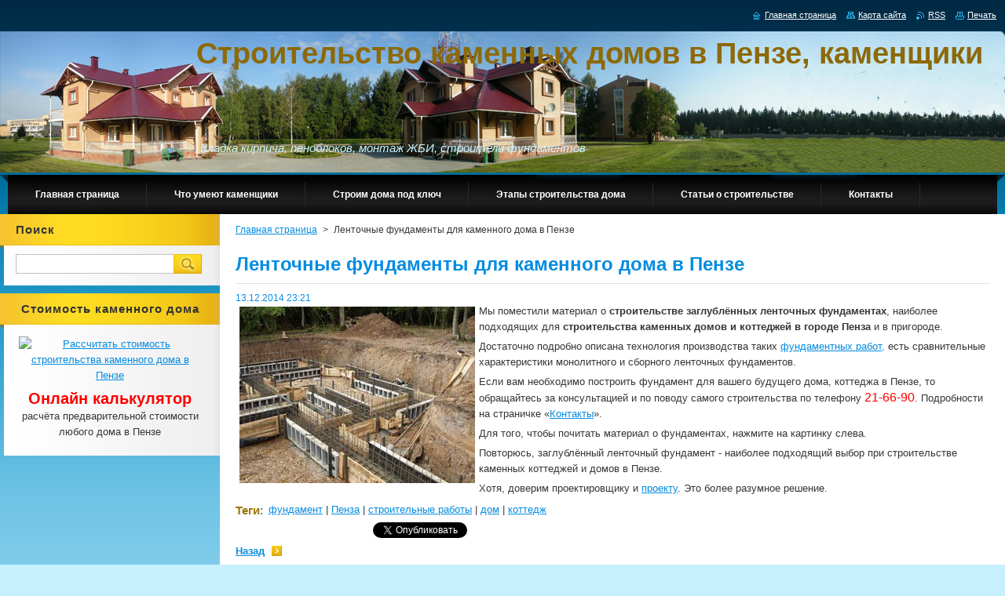

--- FILE ---
content_type: text/html; charset=UTF-8
request_url: https://kamenshchiki.webnode.ru/news/lentfund/
body_size: 13799
content:
<!--[if lte IE 9]><!DOCTYPE HTML PUBLIC "-//W3C//DTD HTML 4.01 Transitional//EN" "https://www.w3.org/TR/html4/loose.dtd"><![endif]-->
<!DOCTYPE html>
<!--[if IE]><html class="ie" lang="ru"><![endif]-->
<!--[if gt IE 9]><!--> 
<html lang="ru">
<!--<![endif]--><head>
        <!--[if lt IE 8]><meta http-equiv="X-UA-Compatible" content="IE=EmulateIE7"><![endif]--><!--[if IE 8]><meta http-equiv="X-UA-Compatible" content="IE=EmulateIE8"><![endif]--><!--[if IE 9]><meta http-equiv="X-UA-Compatible" content="IE=EmulateIE9"><![endif]-->
        <base href="https://kamenshchiki.webnode.ru/">
  <meta charset="utf-8">
  <meta name="description" content="Информация о размещении на нашем сайте материала о строительстве фундамента для каменного дома в Пензе.">
  <meta name="keywords" content="фундамент, Пенза, строительные работы, дом, коттедж">
  <meta name="generator" content="Webnode">
  <meta name="apple-mobile-web-app-capable" content="yes">
  <meta name="apple-mobile-web-app-status-bar-style" content="black">
  <meta name="format-detection" content="telephone=no">
    <meta name="google-site-verification" content="h1OoQmC3oNhGdaP93-JS9wDZQbu62aLsgSwrcChueKo">
  <link rel="icon" type="image/svg+xml" href="/favicon.svg" sizes="any">  <link rel="icon" type="image/svg+xml" href="/favicon16.svg" sizes="16x16">  <link rel="icon" href="/favicon.ico"><link rel="canonical" href="https://kamenshchiki.webnode.ru/news/lentfund/">
<script type="text/javascript">(function(i,s,o,g,r,a,m){i['GoogleAnalyticsObject']=r;i[r]=i[r]||function(){
			(i[r].q=i[r].q||[]).push(arguments)},i[r].l=1*new Date();a=s.createElement(o),
			m=s.getElementsByTagName(o)[0];a.async=1;a.src=g;m.parentNode.insertBefore(a,m)
			})(window,document,'script','//www.google-analytics.com/analytics.js','ga');ga('create', 'UA-797705-6', 'auto',{"name":"wnd_header"});ga('wnd_header.set', 'dimension1', 'W1');ga('wnd_header.set', 'anonymizeIp', true);ga('wnd_header.send', 'pageview');var _gaq = _gaq || [];
				  (function() {
					var ga = document.createElement('script'); ga.type = 'text/javascript'; ga.async = true;
					ga.src = ('https:' == location.protocol ? 'https://ssl' : 'https://www') + '.google-analytics.com/ga.js';
					var s = document.getElementsByTagName('script')[0]; s.parentNode.insertBefore(ga, s);
				  })(); _gaq.push(['_setAccount', 'UA-57655379-1']);_gaq.push(['_trackPageview']);var pageTrackerAllTrackEvent=function(category,action,opt_label,opt_value){ga('send', 'event', category, action, opt_label, opt_value)};</script>
  <link rel="alternate" type="application/rss+xml" href="https://kamenshchiki.webnode.ru/rss/all.xml" title="">
<!--[if lte IE 9]><style type="text/css">.cke_skin_webnode iframe {vertical-align: baseline !important;}</style><![endif]-->
        <title>Построим фундамент | Пенза | 21-66-90</title>
        <meta name="robots" content="index, follow">
        <meta name="googlebot" content="index, follow">
        <meta name='yandex-verification' content='74246af1613f68d9' />
        <meta name="msvalidate.01" content="FD0A8B4506A8D6C5B6C35C45C6ED2803" />
        <meta name="cypr-verification" content="e4b51154c2f214f0d4a794ffac4b3f76"/>
        <meta name="openstat-verification" content="d3581dc9a2f0f6784080e364af24efd6e9dff0e8" />
        <script>
  (function(i,s,o,g,r,a,m){i['GoogleAnalyticsObject']=r;i[r]=i[r]||function(){
  (i[r].q=i[r].q||[]).push(arguments)},i[r].l=1*new Date();a=s.createElement(o),
  m=s.getElementsByTagName(o)[0];a.async=1;a.src=g;m.parentNode.insertBefore(a,m)
  })(window,document,'script','//www.google-analytics.com/analytics.js','ga');

  ga('create', 'UA-57655379-1', 'auto');
  ga('send', 'pageview');

</script>
        <link href="/css/style.css" rel="stylesheet" type="text/css" media="screen,projection,handheld,tv">
        
    <link href="/css/print.css" rel="stylesheet" type="text/css" media="print">
        <script type="text/javascript" src="/js/functions.js"></script>
        <!--[if IE]>
            <script type="text/javascript" src="/js/functions-ie.js"></script>
        <![endif]-->
    
				<script type="text/javascript">
				/* <![CDATA[ */
					
					if (typeof(RS_CFG) == 'undefined') RS_CFG = new Array();
					RS_CFG['staticServers'] = new Array('https://d11bh4d8fhuq47.cloudfront.net/');
					RS_CFG['skinServers'] = new Array('https://d11bh4d8fhuq47.cloudfront.net/');
					RS_CFG['filesPath'] = 'https://kamenshchiki.webnode.ru/_files/';
					RS_CFG['filesAWSS3Path'] = 'https://b2a72793bd.cbaul-cdnwnd.com/0f497692911ddebcd5b913cadbfe4f0c/';
					RS_CFG['lbClose'] = 'Закрыть';
					RS_CFG['skin'] = 'default';
					if (!RS_CFG['labels']) RS_CFG['labels'] = new Array();
					RS_CFG['systemName'] = 'Webnode';
						
					RS_CFG['responsiveLayout'] = 0;
					RS_CFG['mobileDevice'] = 0;
					RS_CFG['labels']['copyPasteSource'] = 'Подробнее здесь:';
					
				/* ]]> */
				</script><style type="text/css">/* <![CDATA[ */#jcf5gj7gji {position: absolute;font-size: 13px !important;font-family: "Arial", helvetica, sans-serif !important;white-space: nowrap;z-index: 2147483647;-webkit-user-select: none;-khtml-user-select: none;-moz-user-select: none;-o-user-select: none;user-select: none;}#g5f417d72lbe {position: relative;top: -14px;}* html #g5f417d72lbe { top: -11px; }#g5f417d72lbe a { text-decoration: none !important; }#g5f417d72lbe a:hover { text-decoration: underline !important; }#fg2sc114hbg52 {z-index: 2147483647;display: inline-block !important;font-size: 16px;padding: 7px 59px 9px 59px;background: transparent url(https://d11bh4d8fhuq47.cloudfront.net/img/footer/footerButtonWebnodeHover.png?ph=b2a72793bd) top left no-repeat;height: 18px;cursor: pointer;}* html #fg2sc114hbg52 { height: 36px; }#fg2sc114hbg52:hover { background: url(https://d11bh4d8fhuq47.cloudfront.net/img/footer/footerButtonWebnode.png?ph=b2a72793bd) top left no-repeat; }#a1405j03i01j1e { display: none; }#f25fnd7253 {z-index: 3000;text-align: left !important;position: absolute;height: 88px;font-size: 13px !important;color: #ffffff !important;font-family: "Arial", helvetica, sans-serif !important;overflow: hidden;cursor: pointer;}#f25fnd7253 a {color: #ffffff !important;}#c567189bfi0c {color: #36322D !important;text-decoration: none !important;font-weight: bold !important;float: right;height: 31px;position: absolute;top: 19px;right: 15px;cursor: pointer;}#j4ac971bea2c3b { float: right; padding-right: 27px; display: block; line-height: 31px; height: 31px; background: url(https://d11bh4d8fhuq47.cloudfront.net/img/footer/footerButton.png?ph=b2a72793bd) top right no-repeat; white-space: nowrap; }#ge7ed36847j9k7 { position: relative; left: 1px; float: left; display: block; width: 15px; height: 31px; background: url(https://d11bh4d8fhuq47.cloudfront.net/img/footer/footerButton.png?ph=b2a72793bd) top left no-repeat; }#c567189bfi0c:hover { color: #36322D !important; text-decoration: none !important; }#c567189bfi0c:hover #j4ac971bea2c3b { background: url(https://d11bh4d8fhuq47.cloudfront.net/img/footer/footerButtonHover.png?ph=b2a72793bd) top right no-repeat; }#c567189bfi0c:hover #ge7ed36847j9k7 { background: url(https://d11bh4d8fhuq47.cloudfront.net/img/footer/footerButtonHover.png?ph=b2a72793bd) top left no-repeat; }#mcffihh4nhe {padding-right: 11px;padding-right: 11px;float: right;height: 60px;padding-top: 18px;background: url(https://d11bh4d8fhuq47.cloudfront.net/img/footer/footerBubble.png?ph=b2a72793bd) top right no-repeat;}#cc562nb4288c79f {float: left;width: 18px;height: 78px;background: url(https://d11bh4d8fhuq47.cloudfront.net/img/footer/footerBubble.png?ph=b2a72793bd) top left no-repeat;}* html #fg2sc114hbg52 { filter: progid:DXImageTransform.Microsoft.AlphaImageLoader(src='https://d11bh4d8fhuq47.cloudfront.net/img/footer/footerButtonWebnode.png?ph=b2a72793bd'); background: transparent; }* html #fg2sc114hbg52:hover { filter: progid:DXImageTransform.Microsoft.AlphaImageLoader(src='https://d11bh4d8fhuq47.cloudfront.net/img/footer/footerButtonWebnodeHover.png?ph=b2a72793bd'); background: transparent; }* html #mcffihh4nhe { height: 78px; background-image: url(https://d11bh4d8fhuq47.cloudfront.net/img/footer/footerBubbleIE6.png?ph=b2a72793bd);  }* html #cc562nb4288c79f { background-image: url(https://d11bh4d8fhuq47.cloudfront.net/img/footer/footerBubbleIE6.png?ph=b2a72793bd);  }* html #j4ac971bea2c3b { background-image: url(https://d11bh4d8fhuq47.cloudfront.net/img/footer/footerButtonIE6.png?ph=b2a72793bd); }* html #ge7ed36847j9k7 { background-image: url(https://d11bh4d8fhuq47.cloudfront.net/img/footer/footerButtonIE6.png?ph=b2a72793bd); }* html #c567189bfi0c:hover #rbcGrSigTryButtonRight { background-image: url(https://d11bh4d8fhuq47.cloudfront.net/img/footer/footerButtonHoverIE6.png?ph=b2a72793bd);  }* html #c567189bfi0c:hover #rbcGrSigTryButtonLeft { background-image: url(https://d11bh4d8fhuq47.cloudfront.net/img/footer/footerButtonHoverIE6.png?ph=b2a72793bd);  }/* ]]> */</style><script type="text/javascript" src="https://d11bh4d8fhuq47.cloudfront.net/_system/client/js/compressed/frontend.package.1-3-108.js?ph=b2a72793bd"></script><style type="text/css"></style></head>
    <body>
    <div id="siteBg">
        <div id="site">
            
            <!-- HEADER -->
            <div id="header">
                <div class="illustration">
                    <div id="logozone">
                        <div id="logo"><a href="home/" title="Перейти на Главную страницу."><span id="rbcSystemIdentifierLogo">Строительство каменных домов в Пензе, каменщики</span></a></div>                        <p id="moto"><span id="rbcCompanySlogan" class="rbcNoStyleSpan">Кладка кирпича, пеноблоков, монтаж ЖБИ, строители фундаментов</span></p>
                    </div>
                    <img src="/img/illustration.png?ph=b2a72793bd" width="1280" height="180" alt="">                </div>
            </div>
            <!-- /HEADER -->

            <div class="cleaner"><!-- / --></div>

            <!-- MENU -->
            <script type="text/javascript">
            /* <![CDATA[ */
                RubicusFrontendIns.addAbsoluteHeaderBlockId('menuzone');
            /* ]]> */
            </script>

            


      <div id="menuzone">


		<ul class="menu">
	<li class="first">
  
      <a href="/home/">
    
      <span>Главная страница</span>
      
  </a>
  
  </li>
	<li>
  
      <a href="/o-nas/">
    
      <span>Что умеют каменщики</span>
      
  </a>
  
  </li>
	<li>
  
      <a href="/podklyuchproekt/">
    
      <span>Строим дома под ключ</span>
      
  </a>
  
  </li>
	<li>
  
      <a href="/etapy/">
    
      <span>Этапы строительства дома</span>
      
  </a>
  
  </li>
	<li>
  
      <a href="/stati/">
    
      <span>Статьи о строительстве</span>
      
  </a>
  
  </li>
	<li>
  
      <a href="/kontakty/">
    
      <span>Контакты</span>
      
  </a>
  
  </li>
	<li>
  
      <a href="/novosti/">
    
      <span>Новости</span>
      
  </a>
  
  </li>
	<li>
  
      <a href="/kak-stat-kamenshhikom/">
    
      <span>Как стать каменщиком</span>
      
  </a>
  
  </li>
	<li>
  
      <a href="/vidy-kirpichnoj-kladki/">
    
      <span>Виды кирпичной кладки</span>
      
  </a>
  
  </li>
	<li>
  
      <a href="/dyoshevo-i-khorosho/">
    
      <span>Дёшево и хорошо</span>
      
  </a>
  
  </li>
	<li>
  
      <a href="/tbkam/">
    
      <span>Инструкция по технике безопасности для каменщика</span>
      
  </a>
  
  </li>
	<li>
  
      <a href="/dompenoblok/">
    
      <span>Дома из пеноблоков или газосиликатблоков в Пензе</span>
      
  </a>
  
  </li>
	<li>
  
      <a href="/fundosnova/">
    
      <span>Фундамент - основа дома</span>
      
  </a>
  
  </li>
	<li>
  
      <a href="/strdomovizkirpicha/">
    
      <span>Строительство домов из кирпича в Пензе</span>
      
  </a>
  
  </li>
	<li>
  
      <a href="/oblitskladka/">
    
      <span>Облицовка дома кирпичом</span>
      
  </a>
  
  </li>
	<li>
  
      <a href="/proektproektir/">
    
      <span>Проекты и проектирование в Пензе</span>
      
  </a>
  
  </li>
	<li>
  
      <a href="/ventkanal/">
    
      <span>Кладка вентиляционных каналов</span>
      
  </a>
  
  </li>
	<li>
  
      <a href="/kotelnaya/">
    
      <span>Котельная частного дома в Пензе</span>
      
  </a>
  
  </li>
	<li>
  
      <a href="/kampenza/">
    
      <span>Каменщики Пензы</span>
      
  </a>
  
  </li>
	<li>
  
      <a href="/kladkakirpblok/">
    
      <span>Выполним кладку кирпичей и блоков</span>
      
  </a>
  
  </li>
	<li>
  
      <a href="/domnauchastke/">
    
      <span>Постройка дома на участке в Пензе</span>
      
  </a>
  
  </li>
	<li>
  
      <a href="/brigkampenza/">
    
      <span>Каменщики к вашим услугам</span>
      
  </a>
  
  </li>
	<li>
  
      <a href="/otdfasadsajd/">
    
      <span>Отделка фасадов в Пензе сайдингом</span>
      
  </a>
  
  </li>
	<li>
  
      <a href="/prochkirpicha/">
    
      <span>Прочность кирпича и кладки</span>
      
  </a>
  
  </li>
	<li>
  
      <a href="/kranekskav/">
    
      <span>Для чего на стройке кран и экскаватор, цена строительства дома</span>
      
  </a>
  
  </li>
	<li>
  
      <a href="/svojdom/">
    
      <span>Строительство или покупка своего дома в г Пенза</span>
      
  </a>
  
  </li>
	<li>
  
      <a href="/tablitsakirpicha/">
    
      <span>Таблица расхода кирпичей</span>
      
  </a>
  
  </li>
	<li>
  
      <a href="/razreshstroit/">
    
      <span>Разрешение на строительство</span>
      
  </a>
  
  </li>
	<li>
  
      <a href="/domkottedzhkirp/">
    
      <span>Дома, коттеджи, дачи из кирпича и блоков</span>
      
  </a>
  
  </li>
	<li>
  
      <a href="/sproskamdoma/">
    
      <span>Спрос на каменщиков и кирпичные дома</span>
      
  </a>
  
  </li>
	<li>
  
      <a href="/kupitproektpenza/">
    
      <span>Купить готовый проект в Пензе</span>
      
  </a>
  
  </li>
	<li>
  
      <a href="/ekodompenza/">
    
      <span>Эко дом в Пензе</span>
      
  </a>
  
  </li>
	<li>
  
      <a href="/kamzabor/">
    
      <span>Каменные заборы в Пензе</span>
      
  </a>
  
  </li>
	<li>
  
      <a href="/svoimirukamidom/">
    
      <span>Построить дом своими руками</span>
      
  </a>
  
  </li>
	<li>
  
      <a href="/skolkopenoblokstoit/">
    
      <span>Сколько стоит пеноблок в Пензе</span>
      
  </a>
  
  </li>
	<li>
  
      <a href="/ktostroitdom/">
    
      <span>Кто построит дом в Пензе</span>
      
  </a>
  
  </li>
	<li>
  
      <a href="/dachanedorogo/">
    
      <span>Построить дачу или коттедж в Пензе недорого</span>
      
  </a>
  
  </li>
	<li>
  
      <a href="/proektdomakottedzha/">
    
      <span>Проект дома г Пенза, звоните</span>
      
  </a>
  
  </li>
	<li>
  
      <a href="/kryshkrovpenza/">
    
      <span>Любые кровельные работы в Пензе</span>
      
  </a>
  
  </li>
	<li>
  
      <a href="/snipkam1/">
    
      <span>СНиП II-22-81* Общие положения</span>
      
  </a>
  
  
	<ul class="level1">
		<li class="first">
  
      <a href="/snipkam1/snipkam2/">
    
      <span>СНиП II-22-81* Материалы</span>
      
  </a>
  
  </li>
		<li>
  
      <a href="/snipkam1/snip3/">
    
      <span>СНиП II-22-81* Расчётные характеристики часть 1</span>
      
  </a>
  
  </li>
		<li>
  
      <a href="/snipkam1/snipkam4/">
    
      <span>СНиП II-22-81* Расчётные характеристики часть 2</span>
      
  </a>
  
  </li>
		<li>
  
      <a href="/snipkam1/snipkam5/">
    
      <span>СНиП II-22-81* Расчётные характеристики часть 3</span>
      
  </a>
  
  </li>
		<li>
  
      <a href="/snipkam1/snipkam6/">
    
      <span>СНиП II-22-81* Расчётные характеристики часть 4</span>
      
  </a>
  
  </li>
		<li>
  
      <a href="/snipkam1/snipkam7/">
    
      <span>СНиП II-22-81* Каменные конструкции</span>
      
  </a>
  
  </li>
		<li>
  
      <a href="/snipkam1/snipkam8/">
    
      <span>СНиП II-22-81* Внецентренно сжатые элементы</span>
      
  </a>
  
  </li>
		<li>
  
      <a href="/snipkam1/snipkam9/">
    
      <span>СНиП II-22-81* Косое внецентренное сжатие</span>
      
  </a>
  
  </li>
		<li>
  
      <a href="/snipkam1/snipkam10/">
    
      <span>СНиП II-22-81* Изгибаемые элементы</span>
      
  </a>
  
  </li>
		<li>
  
      <a href="/snipkam1/snipkam11/">
    
      <span>СНиП II-22-81* Армокаменные конструкции</span>
      
  </a>
  
  </li>
		<li>
  
      <a href="/snipkam1/snipkam12/">
    
      <span>СНиП II-22-81* Расчет элементов конструкций по предельным состояниям второй группы</span>
      
  </a>
  
  </li>
		<li>
  
      <a href="/snipkam1/snipkam13/">
    
      <span>СНиП II-22-81* Указания по проектированию конструкций</span>
      
  </a>
  
  </li>
		<li>
  
      <a href="/snipkam1/snipkam14/">
    
      <span>СНиП II-22-81* Допустимые отношения высот стен и столбов к их толщинам</span>
      
  </a>
  
  </li>
		<li>
  
      <a href="/snipkam1/snipkam15/">
    
      <span>СНиП II-22-81* Стены из панелей и крупных блоков</span>
      
  </a>
  
  </li>
		<li>
  
      <a href="/snipkam1/snipkam16/">
    
      <span>СНиП II-22-81* Многослойные стены (стены облегченной кладки и стены с облицовками)</span>
      
  </a>
  
  </li>
		<li>
  
      <a href="/snipkam1/snipkam17/">
    
      <span>СНиП II-22-81* Опирание элементов конструкций на кладку</span>
      
  </a>
  
  </li>
		<li>
  
      <a href="/snipkam1/snipkam18/">
    
      <span>СНиП II-22-81* Перемычки и висячие стены</span>
      
  </a>
  
  </li>
		<li>
  
      <a href="/snipkam1/snipkam19/">
    
      <span>СНиП II-22-81* Карнизы и парапеты</span>
      
  </a>
  
  </li>
		<li>
  
      <a href="/snipkam1/snipkam20/">
    
      <span>СНиП II-22-81* Фундаменты и стены подвалов</span>
      
  </a>
  
  </li>
		<li>
  
      <a href="/snipkam1/snipkam21/">
    
      <span>СНиП II-22-81* Конструктивные требования к армированной кладке</span>
      
  </a>
  
  </li>
		<li>
  
      <a href="/snipkam1/snipkam22/">
    
      <span>СНиП II-22-81* Указания по проектированию конструкций, возводимых в зимнее время</span>
      
  </a>
  
  </li>
		<li class="last">
  
      <a href="/snipkam1/snipkam23/">
    
      <span>СНиП II-22-81* Приложение</span>
      
  </a>
  
  </li>
	</ul>
	</li>
	<li class="last">
  
      <a href="/stroitelikirpich/">
    
      <span>Бригады строителей кирпичных домов</span>
      
  </a>
  
  </li>
</ul>

      </div>

					
            <!-- /MENU -->

            <div class="cleaner"><!-- / --></div>

            <!-- MAIN -->
            <div id="mainWide">
                <div id="mainContent">

                    <!-- CONTENT -->
                    <div id="contentBg">
                    <div id="content">

                        <!-- NAVIGATOR -->
                        <div id="pageNavigator" class="rbcContentBlock">        <div id="navizone" class="navigator">                       <a class="navFirstPage" href="/home/">Главная страница</a>      <span><span> &gt; </span></span>          <span id="navCurrentPage">Ленточные фундаменты для каменного дома в Пензе</span>               </div>              <div class="cleaner"><!-- / --></div>        </div>                        <!-- /NAVIGATOR -->

                        <div class="cleaner"><!-- / --></div>

                        

		
		
		  <div class="box">
		    <div class="boxTitle"><h1>Ленточные фундаменты для каменного дома в Пензе</h1></div>
        <div class="boxContent">
		      					 
            <div class="articleDetail"> 
           
              <ins>13.12.2014 23:21</ins>    
              									
              <p><a href="products/fundamkamdom/"><img alt="Строим фундаменты для каменных домов в Пензе" src="https://b2a72793bd.cbaul-cdnwnd.com/0f497692911ddebcd5b913cadbfe4f0c/200000198-0798808975/fundament02.jpg" style="margin-left: 5px; margin-right: 5px; float: left; width: 300px; height: 225px;"></a>Мы поместили материал о <strong>строительстве заглублённых ленточных фундаментах</strong>, наиболее подходящих для <strong>строительства каменных домов и коттеджей в городе Пенза</strong> и в пригороде.</p>
<p>Достаточно подробно описана технология производства таких <a href="products/fundamkamdom/" target="_blank">фундаментных работ,</a> есть сравнительные характеристики монолитного и сборного ленточных фундаментов.</p>
<p>Если вам необходимо построить фундамент для вашего будущего дома, коттеджа в Пензе, то обращайтесь за консультацией и по поводу самого строительства по телефону <span style="color:#ff0000;"><span style="font-size: 16px;">21-66-90</span></span>. Подробности на страничке «<a href="kontakty/">Контакты</a>».</p>
<p>Для того, чтобы почитать материал о фундаментах, нажмите на картинку слева.</p>
<p>Повторюсь, заглублённый ленточный фундамент - наиболее подходящий выбор при строительстве каменных коттеджей и домов в Пензе.</p>
<p>Хотя, доверим проектировщику и <a href="products/proektir/" target="_blank">проекту</a>. Это более разумное решение.</p>
      								      		
              					
              <div class="cleaner"><!-- / --></div>
              
              <div class="rbcTags">
<h4><a href="https://kamenshchiki.webnode.ru/tags/">Теги</a>:</h4>
<p class="tags">
	<a href="/tags/%D1%84%D1%83%D0%BD%D0%B4%D0%B0%D0%BC%D0%B5%D0%BD%D1%82/" rel="tag">фундамент</a>
		<span>|</span>
<a href="/tags/%D0%9F%D0%B5%D0%BD%D0%B7%D0%B0/" rel="tag">Пенза</a>
		<span>|</span>
<a href="/tags/%D1%81%D1%82%D1%80%D0%BE%D0%B8%D1%82%D0%B5%D0%BB%D1%8C%D0%BD%D1%8B%D0%B5%20%D1%80%D0%B0%D0%B1%D0%BE%D1%82%D1%8B/" rel="tag">строительные работы</a>
		<span>|</span>
<a href="/tags/%D0%B4%D0%BE%D0%BC/" rel="tag">дом</a>
		<span>|</span>
<a href="/tags/%D0%BA%D0%BE%D1%82%D1%82%D0%B5%D0%B4%D0%B6/" rel="tag">коттедж</a>
</p>
</div>

              					
              <div class="cleaner"><!-- / --></div>
              
              <div class="rbcBookmarks"><div id="rbcBookmarks200000096"></div></div>
		<script type="text/javascript">
			/* <![CDATA[ */
			Event.observe(window, 'load', function(){
				var bookmarks = '<div style=\"float:left;\"><div style=\"float:left;\"><iframe src=\"//www.facebook.com/plugins/like.php?href=https://kamenshchiki.webnode.ru/news/lentfund/&amp;send=false&amp;layout=button_count&amp;width=175&amp;show_faces=false&amp;action=like&amp;colorscheme=light&amp;font&amp;height=21&amp;appId=397846014145828&amp;locale=ru_RU\" scrolling=\"no\" frameborder=\"0\" style=\"border:none; overflow:hidden; width:175px; height:21px; position:relative; top:1px;\" allowtransparency=\"true\"></iframe></div><div style=\"float:left;\"><a href=\"https://twitter.com/share\" class=\"twitter-share-button\" data-count=\"horizontal\" data-via=\"webnode\" data-lang=\"ru\">Твитнуть</a></div><script type=\"text/javascript\">(function() {var po = document.createElement(\'script\'); po.type = \'text/javascript\'; po.async = true;po.src = \'//platform.twitter.com/widgets.js\';var s = document.getElementsByTagName(\'script\')[0]; s.parentNode.insertBefore(po, s);})();'+'<'+'/scr'+'ipt></div> <div class=\"addthis_toolbox addthis_default_style\" style=\"float:left;\"><a class=\"addthis_counter addthis_pill_style\"></a></div> <script type=\"text/javascript\">(function() {var po = document.createElement(\'script\'); po.type = \'text/javascript\'; po.async = true;po.src = \'https://s7.addthis.com/js/250/addthis_widget.js#pubid=webnode\';var s = document.getElementsByTagName(\'script\')[0]; s.parentNode.insertBefore(po, s);})();'+'<'+'/scr'+'ipt><div style=\"clear:both;\"></div>';
				$('rbcBookmarks200000096').innerHTML = bookmarks;
				bookmarks.evalScripts();
			});
			/* ]]> */
		</script>
		      
                        
              <div class="cleaner"><!-- / --></div>  			
              
              <div class="back"><a href="archive/news/">Назад</a></div>
                      
            </div>
          
        </div>
      </div>
      
			
		
		  <div class="cleaner"><!-- / --></div>

		
                    </div>
                    </div>
                    <!-- /CONTENT -->

                    <!-- SIDEBAR -->
                    <div id="sidebar">
                        <div id="sidebarContent">

                            <!-- SEARCH -->
                            

		  <div class="box ">
        <div class="boxTitle"><h2>Поиск</h2></div>
        <div class="boxContentBorder"><div class="boxContent">

		<form action="/search/" method="get" id="fulltextSearch">
        
        <input type="text" name="text" id="fulltextSearchText">
        <input id="fulltextSearchButton" type="image" src="/img/search.jpg" title="Искать">
        <div class="cleaner"><!-- / --></div> 

		</form>

       </div></div>
      </div>

		                            <!-- /SEARCH -->

                            <div class="cleaner"><!-- / --></div>

                            <div class="rbcWidgetArea" style="text-align: center;"><div class="box"><div class="boxTitle"><h2>Стоимость каменного дома</h2></div>        <div class="boxContentBorder"><div class="boxContent">           <p><a href="http://stroykapnz.webnode.ru/kalkstroit/" rel="nofollow" target="_blank" title="Онлайн калькулятор расчёта стоимости любого дома, коттеджа в Пензе и в Пензенской области"><img alt="Рассчитать стоимость строительства каменного дома в Пензе" src="https://stroykapnz.webnode.ru/_files/200000530-7abf67bb92/estim-230-zhmi.png" style="width: 230px; height: 154px;"></a></p><p><span style="font-size:20px; color: rgb(255, 0, 0);"><strong>Онлайн калькулятор</strong></span> расчёта предварительной стоимости любого дома в Пензе</p>        </div></div></div></div>
                            
                            <div class="cleaner"><!-- / --></div>

                            <!-- CONTACT -->
                            			
                            <!-- /CONTACT -->

                        </div>
                    </div>
                    <!-- /SIDEBAR -->

                    <hr class="cleaner">

                </div><!-- mainContent -->

            </div>
            <!-- MAIN -->        
            
            <!-- FOOTER -->
            <div id="footer">
                <div id="footerContent">
                    <div id="footerLeft">
                        <span id="rbcFooterText" class="rbcNoStyleSpan">Бригада каменщиков в Пензе - дом, коттедж, фундамент © 2014-2021 Все права защищены.</span>                    </div>
                    <div id="footerRight">
                        <span class="rbcSignatureText"><a rel="nofollow" href="https://webnode.ru?utm_source=text&amp;utm_medium=footer&amp;utm_campaign=free1">Создать бесплатный сайт</a><a id="fg2sc114hbg52" rel="nofollow" href="https://webnode.ru?utm_source=button&amp;utm_medium=footer&amp;utm_campaign=free1"><span id="a1405j03i01j1e">Webnode</span></a></span>                    </div>
                </div>
                <div id="footerbottom1">
                <!-- Yandex.Metrika informer -->
<a href="https://metrika.yandex.ru/stat/?id=27476244&amp;from=informer"
target="_blank" rel="nofollow"><img src="//bs.yandex.ru/informer/27476244/3_1_FFFFFFFF_EFEFEFFF_0_pageviews"
style="width:88px; height:31px; border:0;" alt="Яндекс.Метрика" title="Яндекс.Метрика: данные за сегодня (просмотры, визиты и уникальные посетители)" onclick="try{Ya.Metrika.informer({i:this,id:27476244,lang:'ru'});return false}catch(e){}"/></a>
<!-- /Yandex.Metrika informer -->

<!-- Yandex.Metrika counter -->
<script type="text/javascript">
(function (d, w, c) {
    (w[c] = w[c] || []).push(function() {
        try {
            w.yaCounter27476244 = new Ya.Metrika({id:27476244,
                    clickmap:true,
                    trackLinks:true,
                    accurateTrackBounce:true});
        } catch(e) { }
    });

    var n = d.getElementsByTagName("script")[0],
        s = d.createElement("script"),
        f = function () { n.parentNode.insertBefore(s, n); };
    s.type = "text/javascript";
    s.async = true;
    s.src = (d.location.protocol == "https:" ? "https:" : "http:") + "//mc.yandex.ru/metrika/watch.js";

    if (w.opera == "[object Opera]") {
        d.addEventListener("DOMContentLoaded", f, false);
    } else { f(); }
})(document, window, "yandex_metrika_callbacks");
</script>
<noscript><div><img src="//mc.yandex.ru/watch/27476244" style="position:absolute; left:-9999px;" alt="" /></div></noscript>
<!-- /Yandex.Metrika counter -->
<!-- Rating@Mail.ru counter -->
<script type="text/javascript">
var _tmr = _tmr || [];
_tmr.push({id: "2602203", type: "pageView", start: (new Date()).getTime()});
(function (d, w) {
   var ts = d.createElement("script"); ts.type = "text/javascript"; ts.async = true;
   ts.src = (d.location.protocol == "https:" ? "https:" : "http:") + "//top-fwz1.mail.ru/js/code.js";
   var f = function () {var s = d.getElementsByTagName("script")[0]; s.parentNode.insertBefore(ts, s);};
   if (w.opera == "[object Opera]") { d.addEventListener("DOMContentLoaded", f, false); } else { f(); }
})(document, window);
</script><noscript><div style="position:absolute;left:-10000px;">
<img src="//top-fwz1.mail.ru/counter?id=2602203;js=na" style="border:0;" height="1" width="1" alt="Рейтинг@Mail.ru" />
</div></noscript>
<!-- //Rating@Mail.ru counter -->
<!-- Закрытые счётчики -->
<span style="display:none">
<!--LiveInternet counter--><script type="text/javascript"><!--
document.write("<a href='//www.liveinternet.ru/click' "+
"target=_blank><img src='//counter.yadro.ru/hit?t11.11;r"+
escape(document.referrer)+((typeof(screen)=="undefined")?"":
";s"+screen.width+"*"+screen.height+"*"+(screen.colorDepth?
screen.colorDepth:screen.pixelDepth))+";u"+escape(document.URL)+
";"+Math.random()+
"' alt='' title='LiveInternet: показано число просмотров за 24"+
" часа, посетителей за 24 часа и за сегодня' "+
"border='0' width='88' height='31'><\/a>")
//--></script><!--/LiveInternet-->
<!-- begin of Top100 code -->
<script id="top100Counter" type="text/javascript" src="https://counter.rambler.ru/top100.jcn?3071970"></script>
<noscript>
<a rel="nofollow" href="http://top100.rambler.ru/navi/3071970/">
<img src="https://counter.rambler.ru/top100.cnt?3071970" alt="Rambler's Top100" border="0" />
</a>
</noscript>
<!-- end of Top100 code -->
</span>
<!-- конец закрытые счётчики --> 
<!--Яндекс ТИЦ-->
<a href="http://yandex.ru/cy?base=0&amp;host=kamenshchiki.webnode.ru"><img src="https://www.yandex.ru/cycounter?kamenshchiki.webnode.ru" width="88" height="31" alt="Индекс цитирования" border="0" /></a>
<!--/Яндекс ТИЦ-->
<!-- Строительство 58 -->
<a href="http://www.stroitel58.ru" target="_blank" title="Строительство домов под ключ в Пензе. Каркасные, деревянные, каменные дома, коттеджи и пристройки для жителей Пензы. Кровельные и фасадные работы, фундамент Пенза"><img alt="Строительство каркасных и каменных домов в Пензе, пристройки, кровельные и фасадные работы" src="https://files.stroitel58.ru/200000477-7728978212/logo-31.jpg" style="width: 93px; height: 31px;"></a>
<!-- // Строительство 58 -->
                  </div>
                <div id="footerbottom2">
                                </div>
            </div>
            <!-- /FOOTER -->

            <table id="links"><tr><td>
                <!-- LANG -->
                <div id="lang">
                    <div id="languageSelect"></div>			
                </div>
                <!-- /LANG -->
            </td><td>
                <!-- LINKS -->
                <div id="link">
                    <span class="homepage"><a href="home/" title="Перейти на Главную страницу.">Главная страница</a></span>
                    <span class="sitemap"><a href="/sitemap/" title="Перейти на карту сайта.">Карта сайта</a></span>
                    <span class="rss"><a href="/rss/" title="RSS Kаналы">RSS</a></span>
                    <span class="print"><a href="#" onclick="window.print(); return false;" title="Распечатать страницу">Печать</a></span>
                </div>
                <!-- /LINKS -->
            </td></tr></table>

        </div>
        <div class="cleaner"><!-- / --></div>
    </div>

    <script src="/js/Menu.js" type="text/javascript"></script>

    <script type="text/javascript">
    /* <![CDATA[ */

        build_menu();

    /* ]]> */
    </script>

    <script type="text/javascript">
    /* <![CDATA[ */

        RubicusFrontendIns.addObserver
	({
            onContentChange: function ()
            {
                build_menu();
                setContentSize();
            },

            onStartSlideshow: function()
            {
                $('slideshowControl').innerHTML	= '<span>Остановить<'+'/span>';
		$('slideshowControl').title = 'Oстановить автоматический просмотр';
		$('slideshowControl').onclick = RubicusFrontendIns.stopSlideshow.bind(RubicusFrontendIns);
            },

            onStopSlideshow: function()
            {
                $('slideshowControl').innerHTML	= '<span>Aвтоматический просмотр<'+'/span>';
		$('slideshowControl').title = 'Начать автоматический просмотр';
		$('slideshowControl').onclick = RubicusFrontendIns.startSlideshow.bind(RubicusFrontendIns);
            },

            onShowImage: function()
            {
                if (RubicusFrontendIns.isSlideshowMode())
		{
                    $('slideshowControl').innerHTML = '<span>Остановить<'+'/span>';
                    $('slideshowControl').title	= 'Oстановить автоматический просмотр';
                    $('slideshowControl').onclick = RubicusFrontendIns.stopSlideshow.bind(RubicusFrontendIns);
		}
                setContentSize();
            }
	});

        if (!$('detailScript'))
        {
            window.onload = setContentSize;
        }
        document.body.onresize = setContentSize;
        window.onresize = setContentSize;

        RubicusFrontendIns.addFileToPreload('/img/loading.gif');

        RubicusFrontendIns.addFileToPreload('/img/menu_hover.jpg');
        RubicusFrontendIns.addFileToPreload('/img/submenu_bg.jpg');

    /* ]]> */
    </script>

  <div id="rbcFooterHtml"></div><div style="display: none;" id="jcf5gj7gji"><span id="g5f417d72lbe">&nbsp;</span></div><div id="f25fnd7253" style="display: none;"><a href="https://webnode.ru?utm_source=window&amp;utm_medium=footer&amp;utm_campaign=free1" rel="nofollow"><div id="cc562nb4288c79f"><!-- / --></div><div id="mcffihh4nhe"><div><strong id="twm46b17b4d36">Веб магазин работает на Webnode</strong><br /><span id="h2n2gfbr25n">Получите профессиональный сайт бесплатно!</span></div><span id="c567189bfi0c"><span id="ge7ed36847j9k7"><!-- / --></span><span id="j4ac971bea2c3b">Попробуйте</span></span></div></a></div><script type="text/javascript">/* <![CDATA[ */var e9i9065g29 = {sig: $('jcf5gj7gji'),prefix: $('g5f417d72lbe'),btn : $('fg2sc114hbg52'),win : $('f25fnd7253'),winLeft : $('cc562nb4288c79f'),winLeftT : $('b9elnkb25776ok'),winLeftB : $('f2la72med8b9d'),winRght : $('mcffihh4nhe'),winRghtT : $('hads1n15tffnl'),winRghtB : $('aaccc24an'),tryBtn : $('c567189bfi0c'),tryLeft : $('ge7ed36847j9k7'),tryRght : $('j4ac971bea2c3b'),text : $('h2n2gfbr25n'),title : $('twm46b17b4d36')};e9i9065g29.sig.appendChild(e9i9065g29.btn);var d273l4a81hb=0,zwhzaop06p9v=0,j0cb4571ol39=0,v4e4r223pln,c495b1ibdgkk=$$('.rbcSignatureText')[0],jb7p1o0554hb=false,fjh7mfifkqce;function ed710baa1304fo(){if (!jb7p1o0554hb && pageTrackerAllTrackEvent){pageTrackerAllTrackEvent('Signature','Window show - branch',e9i9065g29.sig.getElementsByTagName('a')[0].innerHTML);jb7p1o0554hb=true;}e9i9065g29.win.show();j0cb4571ol39=e9i9065g29.tryLeft.offsetWidth+e9i9065g29.tryRght.offsetWidth+1;e9i9065g29.tryBtn.style.width=parseInt(j0cb4571ol39)+'px';e9i9065g29.text.parentNode.style.width = '';e9i9065g29.winRght.style.width=parseInt(20+j0cb4571ol39+Math.max(e9i9065g29.text.offsetWidth,e9i9065g29.title.offsetWidth))+'px';e9i9065g29.win.style.width=parseInt(e9i9065g29.winLeft.offsetWidth+e9i9065g29.winRght.offsetWidth)+'px';var wl=e9i9065g29.sig.offsetLeft+e9i9065g29.btn.offsetLeft+e9i9065g29.btn.offsetWidth-e9i9065g29.win.offsetWidth+12;if (wl<10){wl=10;}e9i9065g29.win.style.left=parseInt(wl)+'px';e9i9065g29.win.style.top=parseInt(zwhzaop06p9v-e9i9065g29.win.offsetHeight)+'px';clearTimeout(v4e4r223pln);}function d3cd1ia56f(){v4e4r223pln=setTimeout('e9i9065g29.win.hide()',1000);}function gm0g3hn1m0g(){var ph = RubicusFrontendIns.photoDetailHandler.lightboxFixed?document.getElementsByTagName('body')[0].offsetHeight/2:RubicusFrontendIns.getPageSize().pageHeight;e9i9065g29.sig.show();d273l4a81hb=0;zwhzaop06p9v=0;if (c495b1ibdgkk&&c495b1ibdgkk.offsetParent){var obj=c495b1ibdgkk;do{d273l4a81hb+=obj.offsetLeft;zwhzaop06p9v+=obj.offsetTop;} while (obj = obj.offsetParent);}if ($('rbcFooterText')){e9i9065g29.sig.style.color = $('rbcFooterText').getStyle('color');e9i9065g29.sig.getElementsByTagName('a')[0].style.color = $('rbcFooterText').getStyle('color');}e9i9065g29.sig.style.width=parseInt(e9i9065g29.prefix.offsetWidth+e9i9065g29.btn.offsetWidth)+'px';if (d273l4a81hb<0||d273l4a81hb>document.body.offsetWidth){d273l4a81hb=(document.body.offsetWidth-e9i9065g29.sig.offsetWidth)/2;}if (d273l4a81hb>(document.body.offsetWidth*0.55)){e9i9065g29.sig.style.left=parseInt(d273l4a81hb+(c495b1ibdgkk?c495b1ibdgkk.offsetWidth:0)-e9i9065g29.sig.offsetWidth)+'px';}else{e9i9065g29.sig.style.left=parseInt(d273l4a81hb)+'px';}if (zwhzaop06p9v<=0 || RubicusFrontendIns.photoDetailHandler.lightboxFixed){zwhzaop06p9v=ph-5-e9i9065g29.sig.offsetHeight;}e9i9065g29.sig.style.top=parseInt(zwhzaop06p9v-5)+'px';}function cp5g02bfbneg1(){if (fjh7mfifkqce){clearTimeout(fjh7mfifkqce);}fjh7mfifkqce = setTimeout('gm0g3hn1m0g()', 10);}Event.observe(window,'load',function(){if (e9i9065g29.win&&e9i9065g29.btn){if (c495b1ibdgkk){if (c495b1ibdgkk.getElementsByTagName("a").length > 0){e9i9065g29.prefix.innerHTML = c495b1ibdgkk.innerHTML + '&nbsp;';}else{e9i9065g29.prefix.innerHTML = '<a href="https://www.webnode.ru?utm_source=text&amp;utm_medium=footer&amp;utm_content=ru-branch-1&amp;utm_campaign=signature" rel="nofollow">'+c495b1ibdgkk.innerHTML + '</a>&nbsp;';}c495b1ibdgkk.style.visibility='hidden';}else{if (pageTrackerAllTrackEvent){pageTrackerAllTrackEvent('Signature','Missing rbcSignatureText','kamenshchiki.webnode.ru');}}gm0g3hn1m0g();setTimeout(gm0g3hn1m0g, 500);setTimeout(gm0g3hn1m0g, 1000);setTimeout(gm0g3hn1m0g, 5000);Event.observe(e9i9065g29.btn,'mouseover',ed710baa1304fo);Event.observe(e9i9065g29.win,'mouseover',ed710baa1304fo);Event.observe(e9i9065g29.btn,'mouseout',d3cd1ia56f);Event.observe(e9i9065g29.win,'mouseout',d3cd1ia56f);Event.observe(e9i9065g29.win,'click',function(){if (pageTrackerAllTrackEvent){pageTrackerAllTrackEvent('Signature','Window click - branch','Веб магазин работает на Webnode',1);}document/*dch04pkfa*/.location.href='https://webnode.ru?utm_source=window&utm_medium=footer&utm_content=ru-branch-1&utm_campaign=signature';});Event.observe(window, 'resize', cp5g02bfbneg1);Event.observe(document.body, 'resize', cp5g02bfbneg1);RubicusFrontendIns.addObserver({onResize: cp5g02bfbneg1});RubicusFrontendIns.addObserver({onContentChange: cp5g02bfbneg1});RubicusFrontendIns.addObserver({onLightboxUpdate: gm0g3hn1m0g});Event.observe(e9i9065g29.btn, 'click', function(){if (pageTrackerAllTrackEvent){pageTrackerAllTrackEvent('Signature','Button click - branch',e9i9065g29.sig.getElementsByTagName('a')[0].innerHTML);}});Event.observe(e9i9065g29.tryBtn, 'click', function(){if (pageTrackerAllTrackEvent){pageTrackerAllTrackEvent('Signature','Try Button click - branch','Веб магазин работает на Webnode',1);}});}});RubicusFrontendIns.addFileToPreload('https://d11bh4d8fhuq47.cloudfront.net/img/footer/footerButtonWebnode.png?ph=b2a72793bd');RubicusFrontendIns.addFileToPreload('https://d11bh4d8fhuq47.cloudfront.net/img/footer/footerButton.png?ph=b2a72793bd');RubicusFrontendIns.addFileToPreload('https://d11bh4d8fhuq47.cloudfront.net/img/footer/footerButtonHover.png?ph=b2a72793bd');RubicusFrontendIns.addFileToPreload('https://d11bh4d8fhuq47.cloudfront.net/img/footer/footerBubble.png?ph=b2a72793bd');if (Prototype.Browser.IE){RubicusFrontendIns.addFileToPreload('https://d11bh4d8fhuq47.cloudfront.net/img/footer/footerBubbleIE6.png?ph=b2a72793bd');RubicusFrontendIns.addFileToPreload('https://d11bh4d8fhuq47.cloudfront.net/img/footer/footerButtonHoverIE6.png?ph=b2a72793bd');}RubicusFrontendIns.copyLink = 'https://www.webnode.ru';RS_CFG['labels']['copyPasteBackLink'] = 'Создайте бесплатно свой собственный сайт:';/* ]]> */</script><script type="text/javascript"></script><script type="text/javascript">var keenTrackerCmsTrackEvent=function(id){if(typeof _jsTracker=="undefined" || !_jsTracker){return false;};try{var name=_keenEvents[id];var keenEvent={user:{u:_keenData.u,p:_keenData.p,lc:_keenData.lc,t:_keenData.t},action:{identifier:id,name:name,category:'cms',platform:'WND1',version:'2.1.157'},browser:{url:location.href,ua:navigator.userAgent,referer_url:document.referrer,resolution:screen.width+'x'+screen.height,ip:'3.142.235.186'}};_jsTracker.jsonpSubmit('PROD',keenEvent,function(err,res){});}catch(err){console.log(err)};};</script></body>
</html>



--- FILE ---
content_type: text/plain
request_url: https://www.google-analytics.com/j/collect?v=1&_v=j102&a=1468307581&t=pageview&_s=1&dl=https%3A%2F%2Fkamenshchiki.webnode.ru%2Fnews%2Flentfund%2F&ul=en-us%40posix&dt=%D0%9F%D0%BE%D1%81%D1%82%D1%80%D0%BE%D0%B8%D0%BC%20%D1%84%D1%83%D0%BD%D0%B4%D0%B0%D0%BC%D0%B5%D0%BD%D1%82%20%7C%20%D0%9F%D0%B5%D0%BD%D0%B7%D0%B0%20%7C%2021-66-90&sr=1280x720&vp=1280x720&_u=YEDAAEABAAAAACAAI~&jid=171914155&gjid=51149668&cid=1163791400.1769579997&tid=UA-57655379-1&_gid=739710733.1769579997&_r=1&_slc=1&z=1882024573
body_size: -836
content:
2,cG-WV2CMQ9RXS

--- FILE ---
content_type: application/javascript
request_url: https://kamenshchiki.webnode.ru/js/functions.js
body_size: 1807
content:
    function build_menu() {

        if( !$('menuId') ) {

          $$('#menuzone ul.menu')[0].setAttribute('id', 'menuId');

             $$('#menuzone ul.menu ul.level1').each(function(level1) {
             li = level1.getElementsBySelector("li ul.level2 li");
             for (i = 0; i < li.length; i++)
             {
               level1.appendChild(li[i]);
             }
           });

             Menu.init("menuId", {"orientation": Menu.HORIZONTAL, "hidePause": 0.2});

             var sirka = 0;
             var vyska = 0;
           $$('#menuzone ul.menu li').each(function(item) {
             if (item.parentNode.hasClassName('menu')) {
               sirka = sirka + item.offsetWidth;
               vyska = item.offsetHeight;
               if( vyska > 50 ) item.style.display = 'none';
               if( sirka > 1260 ) item.style.display = 'none';
             }
           }
           );

        }

      }

  function setContentSize() { 
                                                                                                                                                         
    var content = document.getElementById('content');
    var headerHeight = document.getElementById('header').offsetHeight;                  
    var footerHeight = document.getElementById('footer').offsetHeight;
    var menuHeight = document.getElementById('menuzone').offsetHeight;

    var webPage = content.offsetHeight + headerHeight + footerHeight + menuHeight + 74 ;
   
    var windowHeight = 0;

    if (window.innerHeight)
    {
       windowHeight = window.innerHeight;
    }
    else
    {
       windowHeight = document.documentElement.clientHeight;
    }
    
    if (webPage < windowHeight)
    {
       content.style.height = windowHeight - headerHeight - footerHeight - menuHeight - 56 + 'px';
    }
  
  }